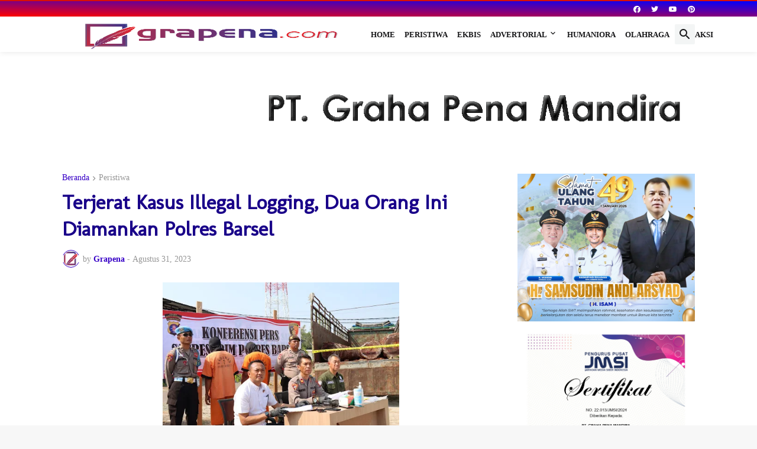

--- FILE ---
content_type: text/html; charset=UTF-8
request_url: https://www.grapena.com/b/stats?style=BLACK_TRANSPARENT&timeRange=ALL_TIME&token=APq4FmApk8ZMxc413XrZiIiHiShToaL0VUUWgTO0P6rMwuYZOIe7780eqh2X3LnYd8QAoEseZNGp3pCszoVzSIYH_UWXIn3oVw
body_size: 51
content:
{"total":4519415,"sparklineOptions":{"backgroundColor":{"fillOpacity":0.1,"fill":"#000000"},"series":[{"areaOpacity":0.3,"color":"#202020"}]},"sparklineData":[[0,58],[1,35],[2,36],[3,41],[4,68],[5,41],[6,39],[7,57],[8,50],[9,52],[10,50],[11,51],[12,53],[13,67],[14,83],[15,71],[16,67],[17,61],[18,56],[19,64],[20,62],[21,53],[22,54],[23,70],[24,100],[25,96],[26,76],[27,65],[28,48],[29,2]],"nextTickMs":34951}